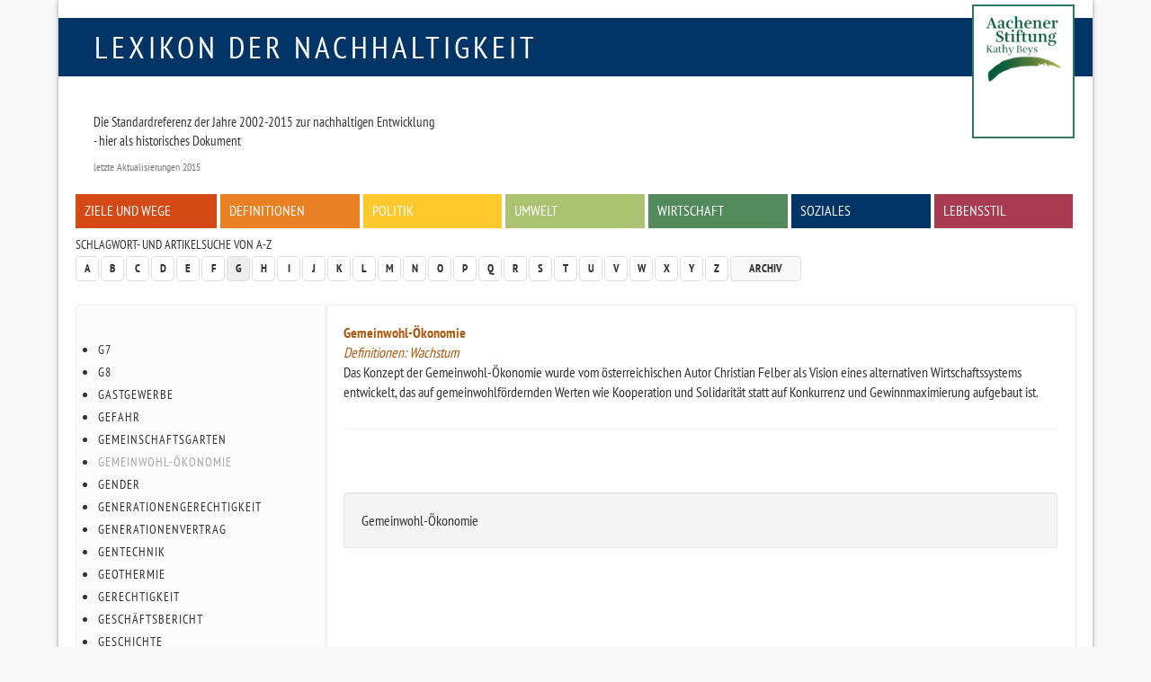

--- FILE ---
content_type: text/html
request_url: https://www.nachhaltigkeit.info/suche/a-z/g/gemeinwohl_oekonomie_992.htm?sid=apb7rns1kk5ln6f2f0i3d46247
body_size: 3147
content:
<!doctype html>

<html lang="de-de">
<head>
	<base href="">
	<meta charset="utf-8">
	
	<meta name="keywords" lang="de" content="Nachhaltig, Nachhaltigkeit, nachhaltiges Wirtschaften, Aachener Stiftung, RIO Economy, Umweltpreis, faktor-x, global denken, lokal handeln">
	<meta name="description" lang="de" content="Auflistung aller Artikel und Schlagworte des Lexikons, die mit G beginnen.">
	<meta name="revisit-after" content="7 days">
	<meta name="robots" content="index,follow">
	<meta name="dcterms.publisher" content="Aachener Stiftung Kathy Beys">
	<meta name="dcterms.creator" content="Aachener Stiftung Kathy Beys, 2005 - 2023">
	<meta name="dcterms.audience" content="Alle">
	<meta name="dc.date.issued" content="Thu, 10 Aug 2023 10:36:16 +0200">
	<meta name="dcterms.modified" content="Thu, 10 Aug 2023 10:36:16 +0200">
	<meta name="viewport" content="width=device-width, initial-scale=1, maximum-scale=1, user-scalable=no">
	
	<meta property="og:image" content="http://www.nachhaltigkeit.info/img/fb_profil.jpg">
	<meta property="og:title" content="Lexikon der Nachhaltigkeit | Schlagwort | Gemeinwohl-Ökonomie">
	<meta property="og:site_name" content="Lexikon der Nachhaltigkeit">
	<meta property="og:description" content="Auflistung aller Artikel und Schlagworte des Lexikons, die mit G beginnen.">
	<meta property="og:type" content="article">
	<meta property="og:url" content="https://www.nachhaltigkeit.info/suche/a-z/g/gemeinwohl_oekonomie_992.htm">

	<link rel="shortcut icon" href="../../../layout/img/favicon.ico">
	<link rel="canonical" href="gemeinwohl_oekonomie_992.htm">
	
	<link rel="stylesheet" type="text/css" media="all" href="../../../layout/css/basic.min.css">
	<link rel="stylesheet" type="text/css" media="screen" href="../../../layout/css/style.min.css">
	<link rel="stylesheet" type="text/css" media="screen" href="../../../layout/css/jquery-tools.min.css">
	
	<!--[if lt IE 9]><script src="https://www.nachhaltigkeit.info/layout/js/oldIE.js" type="text/javascript"></script><![endif]-->
	

	<title>Lexikon der Nachhaltigkeit  | Schlagwort | Gemeinwohl-Ökonomie</title>
</head>

<body class="space-grey2 gemeinwohl_oekonomie_992" >

	<div id="mainWrap" class="container-fluid">
	
		<!--........................................ Kopf ..............................................-->
		<div id="headerWrap">
				
			<div id="logo" class="box-blue text-uppercase"><a href="https://www.nachhaltigkeit.info/" title="Zur Startseite">Lexikon der Nachhaltigkeit</a></div>
			<div id="logo-askb-wrap">
				
					<div id="logo-askb">
						<a href="http://www.aachener-stiftung.de/" target="_blank"><img src="../../../layout/img/logo-current.png" width="110" alt="Aachener Stiftung Kathy Beys"><br /></a>
					</div>
					<!--
					<div id="askb-text">
						<a href="http://www.aachener-stiftung.de/" target="_blank" alt="2000-2015 Konzept und Betreiber Aachener Stiftung Kathy Beys">
							<p>
								<b>2000-2015 + seit 2020 Konzept und Betreiber<br />
								Aachener Stiftung Kathy Beys</b>
							</p>
						</a>
					</div>
					-->
			</div>
			
			<!--........................................ Menue / Zitat..............................................-->
			<div id="menuWrap" class="hidden-print row">
				
				<!-- Zitat -->
				<blockquote>
					<h3></h3>
					<p>Die Standardreferenz der Jahre 2002-2015 zur nachhaltigen Entwicklung<br />
- hier als historisches Dokument</p>
					<footer> letzte Aktualisierungen 2015 </footer>
				</blockquote>

				

				<!-- Menue -->
				<div class="menu-main inner-row clearfix"><ul><li><a href="../../../artikel/ziele_und_wege_1337.htm" class="box-red">Ziele und Wege</a></li>
<li><a href="../../../artikel/definitionen_1382.htm" class="box-orange">Definitionen</a></li>
<li><a href="../../../artikel/politik_1976.htm" class="box-yellow">Politik</a></li>
<li><a href="../../../artikel/umwelt_1979.htm" class="box-green">Umwelt</a></li>
<li><a href="../../../artikel/wirtschaft_finanzen_1716.htm" class="box-green1">Wirtschaft</a></li>
<li><a href="../../../artikel/zivilgesellschaft_1459.htm" class="box-blue">Soziales</a></li>
<li><a href="../../../artikel/lebenstil_1974.htm" class="box-pink">Lebensstil</a></li></ul></div>
			</div>
				
			<!--........................................ Funktionsleiste ..............................................-->
			<div id="functionsWrap" class="hidden-print row">
				
				<!-- Schlagwortsuche -->
				<div class="menu-letters">
					<h3>Schlagwort- und Artikelsuche von A-Z</h3>
					<div class="clearfix"><!-- --></div>
					<div class="pull-left">
						<ul class="pagination">
							<li><a href="../a/index.htm">A</a></li>
<li><a href="../b/index.htm">B</a></li>
<li><a href="../c/index.htm">C</a></li>
<li><a href="../d/index.htm">D</a></li>
<li><a href="../e/index.htm">E</a></li>
<li><a href="../f/index.htm">F</a></li>
<li><a href="index.htm" class=" act">G</a></li>
<li><a href="../h/index.htm">H</a></li>
<li><a href="../i/index.htm">I</a></li>
<li><a href="../j/index.htm">J</a></li>
<li><a href="../k/index.htm">K</a></li>
<li><a href="../l/index.htm">L</a></li>
<li><a href="../m/index.htm">M</a></li>
<li><a href="../n/index.htm">N</a></li>
<li><a href="../o/index.htm">O</a></li>
<li><a href="../p/index.htm">P</a></li>
<li><a href="../q/index.htm">Q</a></li>
<li><a href="../r/index.htm">R</a></li>
<li><a href="../s/index.htm">S</a></li>
<li><a href="../t/index.htm">T</a></li>
<li><a href="../u/index.htm">U</a></li>
<li><a href="../v/index.htm">V</a></li>
<li><a href="../w/index.htm">W</a></li>
<li><a href="../x/index.htm">X</a></li>
<li><a href="../y/index.htm">Y</a></li>
<li><a href="../z/index.htm">Z</a></li>
							<li><a href="../../../artikel/archiv_1422.htm" class="archive">Archiv</a></li>
						</ul>
					</div>
					<!-- <form action="https://www.nachhaltigkeit.info/suche/volltext/ergebnis_1.htm" method="post" class="form-inline">
						<fieldset>
							<div class="input-group">
								<input type="search" class="form-control" placeholder="Suchwort" value='' onclick="this.value='';" title="Volltextsuche in allen Artikeln des Lexikons" name="sword">
								<span class="input-group-addon"><input type="image" class="submit" src="../../../layout/img/icon_search.gif" alt="Suchen!"></span>
							</div>
						</fieldset>
					</form> -->
				</div>
			</div>
		</div>
			
			
		
		<!--........................................ Inhalt ..............................................-->
		<div id="contentWrap" class="row clearfix">
				
			
			<!-- Textbereich -->
			<div id="content" class="col-lg-9 col-md-8 col-sm-8 col-xs-12 col-lg-push-3 col-md-push-4 col-sm-push-4 ">
				<div class="inner-row">
					
					<dl class="articleList"><dt><a href="../../../artikel/gemeinwohl_oekonomie_1853.htm" class="text-orange" >Gemeinwohl-Ökonomie</a></dt><dd><em class="text-orange">Definitionen: Wachstum</em><br>Das Konzept der Gemeinwohl-Ökonomie wurde vom österreichischen Autor Christian Felber als Vision eines alternativen Wirtschaftssystems entwickelt, das auf gemeinwohlfördernden Werten wie Kooperation und Solidarität statt auf Konkurrenz und Gewinnmaximierung aufgebaut ist.</dd>
<dd><hr></dd></dl>
					<div class="hidden-print well">
						
						Gemeinwohl-Ökonomie 
					</div>
				</div>
			</div>
			
			<!-- Linke bunte Spalte -->
			<div id="left" class="hidden-print col-lg-3 col-md-4 col-sm-4 col-xs-12 col-lg-pull-9 col-md-pull-8 col-sm-pull-8 ">
				<div class="inner-row"><ul class="nostyle"><li><a href="g7_1083.htm">G7</a></li>
<li><a href="g8_690.htm">G8</a></li>
<li><a href="gastgewerbe_1063.htm">Gastgewerbe</a></li>
<li><a href="gefahr_957.htm">Gefahr</a></li>
<li><a href="gemeinschaftsgarten_1093.htm">Gemeinschaftsgarten</a></li>
<li><a href="gemeinwohl_oekonomie_992.htm" class=" act">Gemeinwohl-Ökonomie</a></li>
<li><a href="gender_621.htm">Gender</a></li>
<li><a href="generationengerechtigkeit_389.htm">Generationengerechtigkeit</a></li>
<li><a href="generationenvertrag_928.htm">Generationenvertrag</a></li>
<li><a href="gentechnik_670.htm">Gentechnik</a></li>
<li><a href="geothermie_1032.htm">Geothermie</a></li>
<li><a href="gerechtigkeit_1008.htm">Gerechtigkeit</a></li>
<li><a href="geschaeftsbericht_544.htm">Geschäftsbericht</a></li>
<li><a href="geschichte_519.htm">Geschichte</a></li>
<li><a href="gesellschaft_926.htm">Gesellschaft</a></li>
<li><a href="gesellschaft_fuer_technische_zusammenarbeit_gtz_565.htm">Gesellschaft für Technische Zusammenarbeit (GTZ)</a></li>
<li><a href="gesetze_842.htm">Gesetze</a></li>
<li><a href="gesundheit_390.htm">Gesundheit</a></li>
<li><a href="gewaesserschutz_391.htm">Gewässerschutz</a></li>
<li><a href="gewerkschaft_524.htm">Gewerkschaft</a></li>
<li><a href="glaubwuerdigkeit_794.htm">Glaubwürdigkeit</a></li>
<li><a href="gleichberechtigung_392.htm">Gleichberechtigung</a></li>
<li><a href="global_compact_393.htm">Global Compact</a></li>
<li><a href="global_reporting_initiative_gri_534.htm">Global Reporting Initiative (GRI)</a></li>
<li><a href="globale_wende_395.htm">Globale Wende</a></li>
<li><a href="globalisierung_396.htm">Globalisierung</a></li>
<li><a href="good_governance_398.htm">Good Governance</a></li>
<li><a href="gorleben_920.htm">Gorleben</a></li>
<li><a href="green_economy_984.htm">Green Economy</a></li>
<li><a href="green_events_1042.htm">Green Events</a></li>
<li><a href="green_goal_950.htm">Green Goal</a></li>
<li><a href="green_growth_983.htm">Green Growth</a></li>
<li><a href="green_it_1096.htm">Green IT</a></li>
<li><a href="green_new_deal_985.htm">Green New Deal</a></li>
<li><a href="greenwashing_740.htm">Greenwashing</a></li>
<li><a href="grenzen_des_wachstums_399.htm">Grenzen des Wachstums</a></li>
<li><a href="griechenland_631.htm">Griechenland</a></li>
<li><a href="grossbritannien_400.htm">Großbritannien</a></li>
<li><a href="gruen_1072.htm">Grün</a></li>
<li><a href="grundlagen_734.htm">Grundlagen</a></li>
<li><a href="grundsatzfrage_893.htm">Grundsatzfrage</a></li>
<li><a href="gutachten_401.htm">Gutachten</a></li>
<li><a href="gutes_leben_1088.htm">Gutes Leben</a></li></ul></div>
			</div>
			<div id="bgLeft" class="hidden-print col-lg-3 col-md-4 col-sm-4 col-xs-12"><!-- --></div>
			<div id="bgContent" class="hidden-print col-lg-9 col-md-8 col-sm-8 col-xs-12"><!-- --></div>
		</div>
			
		<!--........................................ Fuss ..............................................-->
		<div id="footerWrap" class="row">
			<ul class="list-inline"> 
				<li><a href="../../../infos/lexikon_info.htm">Impressum + Datenschutz</a></li>
<li><a href="../../../infos/lexikon_suche.htm">Hilfe</a></li>
			</ul>
		</div>
			
	</div>
	
	
	
	<script type="text/javascript" src="../../../layout/js/jquery-1.11.1.min.js"></script>
	<script type="text/javascript" src="../../../layout/js/jquery-tools.min.js"></script>
	<script type="text/javascript" src="../../../layout/js/bootstrap.min.js"></script>
	<script type="text/javascript" src="../../../layout/js/lexikon.js"></script>
	
</body>
</html>
